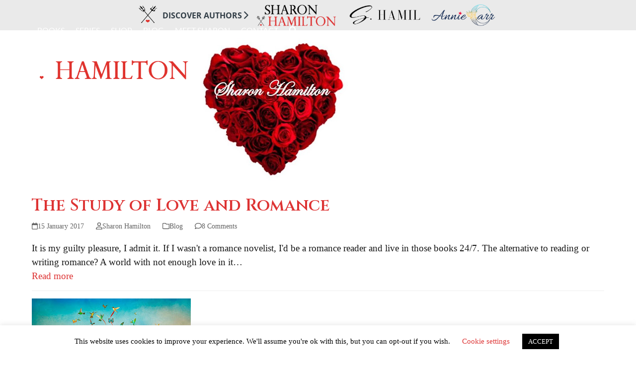

--- FILE ---
content_type: text/html; charset=utf-8
request_url: https://www.google.com/recaptcha/api2/anchor?ar=1&k=6Lf1KHQUAAAAAFNKEX1hdSWCS3mRMv4FlFaNslaD&co=aHR0cHM6Ly9hdXRob3JzaGFyb25oYW1pbHRvbi5jb206NDQz&hl=en&v=PoyoqOPhxBO7pBk68S4YbpHZ&size=normal&anchor-ms=20000&execute-ms=30000&cb=w43jsgz13664
body_size: 49553
content:
<!DOCTYPE HTML><html dir="ltr" lang="en"><head><meta http-equiv="Content-Type" content="text/html; charset=UTF-8">
<meta http-equiv="X-UA-Compatible" content="IE=edge">
<title>reCAPTCHA</title>
<style type="text/css">
/* cyrillic-ext */
@font-face {
  font-family: 'Roboto';
  font-style: normal;
  font-weight: 400;
  font-stretch: 100%;
  src: url(//fonts.gstatic.com/s/roboto/v48/KFO7CnqEu92Fr1ME7kSn66aGLdTylUAMa3GUBHMdazTgWw.woff2) format('woff2');
  unicode-range: U+0460-052F, U+1C80-1C8A, U+20B4, U+2DE0-2DFF, U+A640-A69F, U+FE2E-FE2F;
}
/* cyrillic */
@font-face {
  font-family: 'Roboto';
  font-style: normal;
  font-weight: 400;
  font-stretch: 100%;
  src: url(//fonts.gstatic.com/s/roboto/v48/KFO7CnqEu92Fr1ME7kSn66aGLdTylUAMa3iUBHMdazTgWw.woff2) format('woff2');
  unicode-range: U+0301, U+0400-045F, U+0490-0491, U+04B0-04B1, U+2116;
}
/* greek-ext */
@font-face {
  font-family: 'Roboto';
  font-style: normal;
  font-weight: 400;
  font-stretch: 100%;
  src: url(//fonts.gstatic.com/s/roboto/v48/KFO7CnqEu92Fr1ME7kSn66aGLdTylUAMa3CUBHMdazTgWw.woff2) format('woff2');
  unicode-range: U+1F00-1FFF;
}
/* greek */
@font-face {
  font-family: 'Roboto';
  font-style: normal;
  font-weight: 400;
  font-stretch: 100%;
  src: url(//fonts.gstatic.com/s/roboto/v48/KFO7CnqEu92Fr1ME7kSn66aGLdTylUAMa3-UBHMdazTgWw.woff2) format('woff2');
  unicode-range: U+0370-0377, U+037A-037F, U+0384-038A, U+038C, U+038E-03A1, U+03A3-03FF;
}
/* math */
@font-face {
  font-family: 'Roboto';
  font-style: normal;
  font-weight: 400;
  font-stretch: 100%;
  src: url(//fonts.gstatic.com/s/roboto/v48/KFO7CnqEu92Fr1ME7kSn66aGLdTylUAMawCUBHMdazTgWw.woff2) format('woff2');
  unicode-range: U+0302-0303, U+0305, U+0307-0308, U+0310, U+0312, U+0315, U+031A, U+0326-0327, U+032C, U+032F-0330, U+0332-0333, U+0338, U+033A, U+0346, U+034D, U+0391-03A1, U+03A3-03A9, U+03B1-03C9, U+03D1, U+03D5-03D6, U+03F0-03F1, U+03F4-03F5, U+2016-2017, U+2034-2038, U+203C, U+2040, U+2043, U+2047, U+2050, U+2057, U+205F, U+2070-2071, U+2074-208E, U+2090-209C, U+20D0-20DC, U+20E1, U+20E5-20EF, U+2100-2112, U+2114-2115, U+2117-2121, U+2123-214F, U+2190, U+2192, U+2194-21AE, U+21B0-21E5, U+21F1-21F2, U+21F4-2211, U+2213-2214, U+2216-22FF, U+2308-230B, U+2310, U+2319, U+231C-2321, U+2336-237A, U+237C, U+2395, U+239B-23B7, U+23D0, U+23DC-23E1, U+2474-2475, U+25AF, U+25B3, U+25B7, U+25BD, U+25C1, U+25CA, U+25CC, U+25FB, U+266D-266F, U+27C0-27FF, U+2900-2AFF, U+2B0E-2B11, U+2B30-2B4C, U+2BFE, U+3030, U+FF5B, U+FF5D, U+1D400-1D7FF, U+1EE00-1EEFF;
}
/* symbols */
@font-face {
  font-family: 'Roboto';
  font-style: normal;
  font-weight: 400;
  font-stretch: 100%;
  src: url(//fonts.gstatic.com/s/roboto/v48/KFO7CnqEu92Fr1ME7kSn66aGLdTylUAMaxKUBHMdazTgWw.woff2) format('woff2');
  unicode-range: U+0001-000C, U+000E-001F, U+007F-009F, U+20DD-20E0, U+20E2-20E4, U+2150-218F, U+2190, U+2192, U+2194-2199, U+21AF, U+21E6-21F0, U+21F3, U+2218-2219, U+2299, U+22C4-22C6, U+2300-243F, U+2440-244A, U+2460-24FF, U+25A0-27BF, U+2800-28FF, U+2921-2922, U+2981, U+29BF, U+29EB, U+2B00-2BFF, U+4DC0-4DFF, U+FFF9-FFFB, U+10140-1018E, U+10190-1019C, U+101A0, U+101D0-101FD, U+102E0-102FB, U+10E60-10E7E, U+1D2C0-1D2D3, U+1D2E0-1D37F, U+1F000-1F0FF, U+1F100-1F1AD, U+1F1E6-1F1FF, U+1F30D-1F30F, U+1F315, U+1F31C, U+1F31E, U+1F320-1F32C, U+1F336, U+1F378, U+1F37D, U+1F382, U+1F393-1F39F, U+1F3A7-1F3A8, U+1F3AC-1F3AF, U+1F3C2, U+1F3C4-1F3C6, U+1F3CA-1F3CE, U+1F3D4-1F3E0, U+1F3ED, U+1F3F1-1F3F3, U+1F3F5-1F3F7, U+1F408, U+1F415, U+1F41F, U+1F426, U+1F43F, U+1F441-1F442, U+1F444, U+1F446-1F449, U+1F44C-1F44E, U+1F453, U+1F46A, U+1F47D, U+1F4A3, U+1F4B0, U+1F4B3, U+1F4B9, U+1F4BB, U+1F4BF, U+1F4C8-1F4CB, U+1F4D6, U+1F4DA, U+1F4DF, U+1F4E3-1F4E6, U+1F4EA-1F4ED, U+1F4F7, U+1F4F9-1F4FB, U+1F4FD-1F4FE, U+1F503, U+1F507-1F50B, U+1F50D, U+1F512-1F513, U+1F53E-1F54A, U+1F54F-1F5FA, U+1F610, U+1F650-1F67F, U+1F687, U+1F68D, U+1F691, U+1F694, U+1F698, U+1F6AD, U+1F6B2, U+1F6B9-1F6BA, U+1F6BC, U+1F6C6-1F6CF, U+1F6D3-1F6D7, U+1F6E0-1F6EA, U+1F6F0-1F6F3, U+1F6F7-1F6FC, U+1F700-1F7FF, U+1F800-1F80B, U+1F810-1F847, U+1F850-1F859, U+1F860-1F887, U+1F890-1F8AD, U+1F8B0-1F8BB, U+1F8C0-1F8C1, U+1F900-1F90B, U+1F93B, U+1F946, U+1F984, U+1F996, U+1F9E9, U+1FA00-1FA6F, U+1FA70-1FA7C, U+1FA80-1FA89, U+1FA8F-1FAC6, U+1FACE-1FADC, U+1FADF-1FAE9, U+1FAF0-1FAF8, U+1FB00-1FBFF;
}
/* vietnamese */
@font-face {
  font-family: 'Roboto';
  font-style: normal;
  font-weight: 400;
  font-stretch: 100%;
  src: url(//fonts.gstatic.com/s/roboto/v48/KFO7CnqEu92Fr1ME7kSn66aGLdTylUAMa3OUBHMdazTgWw.woff2) format('woff2');
  unicode-range: U+0102-0103, U+0110-0111, U+0128-0129, U+0168-0169, U+01A0-01A1, U+01AF-01B0, U+0300-0301, U+0303-0304, U+0308-0309, U+0323, U+0329, U+1EA0-1EF9, U+20AB;
}
/* latin-ext */
@font-face {
  font-family: 'Roboto';
  font-style: normal;
  font-weight: 400;
  font-stretch: 100%;
  src: url(//fonts.gstatic.com/s/roboto/v48/KFO7CnqEu92Fr1ME7kSn66aGLdTylUAMa3KUBHMdazTgWw.woff2) format('woff2');
  unicode-range: U+0100-02BA, U+02BD-02C5, U+02C7-02CC, U+02CE-02D7, U+02DD-02FF, U+0304, U+0308, U+0329, U+1D00-1DBF, U+1E00-1E9F, U+1EF2-1EFF, U+2020, U+20A0-20AB, U+20AD-20C0, U+2113, U+2C60-2C7F, U+A720-A7FF;
}
/* latin */
@font-face {
  font-family: 'Roboto';
  font-style: normal;
  font-weight: 400;
  font-stretch: 100%;
  src: url(//fonts.gstatic.com/s/roboto/v48/KFO7CnqEu92Fr1ME7kSn66aGLdTylUAMa3yUBHMdazQ.woff2) format('woff2');
  unicode-range: U+0000-00FF, U+0131, U+0152-0153, U+02BB-02BC, U+02C6, U+02DA, U+02DC, U+0304, U+0308, U+0329, U+2000-206F, U+20AC, U+2122, U+2191, U+2193, U+2212, U+2215, U+FEFF, U+FFFD;
}
/* cyrillic-ext */
@font-face {
  font-family: 'Roboto';
  font-style: normal;
  font-weight: 500;
  font-stretch: 100%;
  src: url(//fonts.gstatic.com/s/roboto/v48/KFO7CnqEu92Fr1ME7kSn66aGLdTylUAMa3GUBHMdazTgWw.woff2) format('woff2');
  unicode-range: U+0460-052F, U+1C80-1C8A, U+20B4, U+2DE0-2DFF, U+A640-A69F, U+FE2E-FE2F;
}
/* cyrillic */
@font-face {
  font-family: 'Roboto';
  font-style: normal;
  font-weight: 500;
  font-stretch: 100%;
  src: url(//fonts.gstatic.com/s/roboto/v48/KFO7CnqEu92Fr1ME7kSn66aGLdTylUAMa3iUBHMdazTgWw.woff2) format('woff2');
  unicode-range: U+0301, U+0400-045F, U+0490-0491, U+04B0-04B1, U+2116;
}
/* greek-ext */
@font-face {
  font-family: 'Roboto';
  font-style: normal;
  font-weight: 500;
  font-stretch: 100%;
  src: url(//fonts.gstatic.com/s/roboto/v48/KFO7CnqEu92Fr1ME7kSn66aGLdTylUAMa3CUBHMdazTgWw.woff2) format('woff2');
  unicode-range: U+1F00-1FFF;
}
/* greek */
@font-face {
  font-family: 'Roboto';
  font-style: normal;
  font-weight: 500;
  font-stretch: 100%;
  src: url(//fonts.gstatic.com/s/roboto/v48/KFO7CnqEu92Fr1ME7kSn66aGLdTylUAMa3-UBHMdazTgWw.woff2) format('woff2');
  unicode-range: U+0370-0377, U+037A-037F, U+0384-038A, U+038C, U+038E-03A1, U+03A3-03FF;
}
/* math */
@font-face {
  font-family: 'Roboto';
  font-style: normal;
  font-weight: 500;
  font-stretch: 100%;
  src: url(//fonts.gstatic.com/s/roboto/v48/KFO7CnqEu92Fr1ME7kSn66aGLdTylUAMawCUBHMdazTgWw.woff2) format('woff2');
  unicode-range: U+0302-0303, U+0305, U+0307-0308, U+0310, U+0312, U+0315, U+031A, U+0326-0327, U+032C, U+032F-0330, U+0332-0333, U+0338, U+033A, U+0346, U+034D, U+0391-03A1, U+03A3-03A9, U+03B1-03C9, U+03D1, U+03D5-03D6, U+03F0-03F1, U+03F4-03F5, U+2016-2017, U+2034-2038, U+203C, U+2040, U+2043, U+2047, U+2050, U+2057, U+205F, U+2070-2071, U+2074-208E, U+2090-209C, U+20D0-20DC, U+20E1, U+20E5-20EF, U+2100-2112, U+2114-2115, U+2117-2121, U+2123-214F, U+2190, U+2192, U+2194-21AE, U+21B0-21E5, U+21F1-21F2, U+21F4-2211, U+2213-2214, U+2216-22FF, U+2308-230B, U+2310, U+2319, U+231C-2321, U+2336-237A, U+237C, U+2395, U+239B-23B7, U+23D0, U+23DC-23E1, U+2474-2475, U+25AF, U+25B3, U+25B7, U+25BD, U+25C1, U+25CA, U+25CC, U+25FB, U+266D-266F, U+27C0-27FF, U+2900-2AFF, U+2B0E-2B11, U+2B30-2B4C, U+2BFE, U+3030, U+FF5B, U+FF5D, U+1D400-1D7FF, U+1EE00-1EEFF;
}
/* symbols */
@font-face {
  font-family: 'Roboto';
  font-style: normal;
  font-weight: 500;
  font-stretch: 100%;
  src: url(//fonts.gstatic.com/s/roboto/v48/KFO7CnqEu92Fr1ME7kSn66aGLdTylUAMaxKUBHMdazTgWw.woff2) format('woff2');
  unicode-range: U+0001-000C, U+000E-001F, U+007F-009F, U+20DD-20E0, U+20E2-20E4, U+2150-218F, U+2190, U+2192, U+2194-2199, U+21AF, U+21E6-21F0, U+21F3, U+2218-2219, U+2299, U+22C4-22C6, U+2300-243F, U+2440-244A, U+2460-24FF, U+25A0-27BF, U+2800-28FF, U+2921-2922, U+2981, U+29BF, U+29EB, U+2B00-2BFF, U+4DC0-4DFF, U+FFF9-FFFB, U+10140-1018E, U+10190-1019C, U+101A0, U+101D0-101FD, U+102E0-102FB, U+10E60-10E7E, U+1D2C0-1D2D3, U+1D2E0-1D37F, U+1F000-1F0FF, U+1F100-1F1AD, U+1F1E6-1F1FF, U+1F30D-1F30F, U+1F315, U+1F31C, U+1F31E, U+1F320-1F32C, U+1F336, U+1F378, U+1F37D, U+1F382, U+1F393-1F39F, U+1F3A7-1F3A8, U+1F3AC-1F3AF, U+1F3C2, U+1F3C4-1F3C6, U+1F3CA-1F3CE, U+1F3D4-1F3E0, U+1F3ED, U+1F3F1-1F3F3, U+1F3F5-1F3F7, U+1F408, U+1F415, U+1F41F, U+1F426, U+1F43F, U+1F441-1F442, U+1F444, U+1F446-1F449, U+1F44C-1F44E, U+1F453, U+1F46A, U+1F47D, U+1F4A3, U+1F4B0, U+1F4B3, U+1F4B9, U+1F4BB, U+1F4BF, U+1F4C8-1F4CB, U+1F4D6, U+1F4DA, U+1F4DF, U+1F4E3-1F4E6, U+1F4EA-1F4ED, U+1F4F7, U+1F4F9-1F4FB, U+1F4FD-1F4FE, U+1F503, U+1F507-1F50B, U+1F50D, U+1F512-1F513, U+1F53E-1F54A, U+1F54F-1F5FA, U+1F610, U+1F650-1F67F, U+1F687, U+1F68D, U+1F691, U+1F694, U+1F698, U+1F6AD, U+1F6B2, U+1F6B9-1F6BA, U+1F6BC, U+1F6C6-1F6CF, U+1F6D3-1F6D7, U+1F6E0-1F6EA, U+1F6F0-1F6F3, U+1F6F7-1F6FC, U+1F700-1F7FF, U+1F800-1F80B, U+1F810-1F847, U+1F850-1F859, U+1F860-1F887, U+1F890-1F8AD, U+1F8B0-1F8BB, U+1F8C0-1F8C1, U+1F900-1F90B, U+1F93B, U+1F946, U+1F984, U+1F996, U+1F9E9, U+1FA00-1FA6F, U+1FA70-1FA7C, U+1FA80-1FA89, U+1FA8F-1FAC6, U+1FACE-1FADC, U+1FADF-1FAE9, U+1FAF0-1FAF8, U+1FB00-1FBFF;
}
/* vietnamese */
@font-face {
  font-family: 'Roboto';
  font-style: normal;
  font-weight: 500;
  font-stretch: 100%;
  src: url(//fonts.gstatic.com/s/roboto/v48/KFO7CnqEu92Fr1ME7kSn66aGLdTylUAMa3OUBHMdazTgWw.woff2) format('woff2');
  unicode-range: U+0102-0103, U+0110-0111, U+0128-0129, U+0168-0169, U+01A0-01A1, U+01AF-01B0, U+0300-0301, U+0303-0304, U+0308-0309, U+0323, U+0329, U+1EA0-1EF9, U+20AB;
}
/* latin-ext */
@font-face {
  font-family: 'Roboto';
  font-style: normal;
  font-weight: 500;
  font-stretch: 100%;
  src: url(//fonts.gstatic.com/s/roboto/v48/KFO7CnqEu92Fr1ME7kSn66aGLdTylUAMa3KUBHMdazTgWw.woff2) format('woff2');
  unicode-range: U+0100-02BA, U+02BD-02C5, U+02C7-02CC, U+02CE-02D7, U+02DD-02FF, U+0304, U+0308, U+0329, U+1D00-1DBF, U+1E00-1E9F, U+1EF2-1EFF, U+2020, U+20A0-20AB, U+20AD-20C0, U+2113, U+2C60-2C7F, U+A720-A7FF;
}
/* latin */
@font-face {
  font-family: 'Roboto';
  font-style: normal;
  font-weight: 500;
  font-stretch: 100%;
  src: url(//fonts.gstatic.com/s/roboto/v48/KFO7CnqEu92Fr1ME7kSn66aGLdTylUAMa3yUBHMdazQ.woff2) format('woff2');
  unicode-range: U+0000-00FF, U+0131, U+0152-0153, U+02BB-02BC, U+02C6, U+02DA, U+02DC, U+0304, U+0308, U+0329, U+2000-206F, U+20AC, U+2122, U+2191, U+2193, U+2212, U+2215, U+FEFF, U+FFFD;
}
/* cyrillic-ext */
@font-face {
  font-family: 'Roboto';
  font-style: normal;
  font-weight: 900;
  font-stretch: 100%;
  src: url(//fonts.gstatic.com/s/roboto/v48/KFO7CnqEu92Fr1ME7kSn66aGLdTylUAMa3GUBHMdazTgWw.woff2) format('woff2');
  unicode-range: U+0460-052F, U+1C80-1C8A, U+20B4, U+2DE0-2DFF, U+A640-A69F, U+FE2E-FE2F;
}
/* cyrillic */
@font-face {
  font-family: 'Roboto';
  font-style: normal;
  font-weight: 900;
  font-stretch: 100%;
  src: url(//fonts.gstatic.com/s/roboto/v48/KFO7CnqEu92Fr1ME7kSn66aGLdTylUAMa3iUBHMdazTgWw.woff2) format('woff2');
  unicode-range: U+0301, U+0400-045F, U+0490-0491, U+04B0-04B1, U+2116;
}
/* greek-ext */
@font-face {
  font-family: 'Roboto';
  font-style: normal;
  font-weight: 900;
  font-stretch: 100%;
  src: url(//fonts.gstatic.com/s/roboto/v48/KFO7CnqEu92Fr1ME7kSn66aGLdTylUAMa3CUBHMdazTgWw.woff2) format('woff2');
  unicode-range: U+1F00-1FFF;
}
/* greek */
@font-face {
  font-family: 'Roboto';
  font-style: normal;
  font-weight: 900;
  font-stretch: 100%;
  src: url(//fonts.gstatic.com/s/roboto/v48/KFO7CnqEu92Fr1ME7kSn66aGLdTylUAMa3-UBHMdazTgWw.woff2) format('woff2');
  unicode-range: U+0370-0377, U+037A-037F, U+0384-038A, U+038C, U+038E-03A1, U+03A3-03FF;
}
/* math */
@font-face {
  font-family: 'Roboto';
  font-style: normal;
  font-weight: 900;
  font-stretch: 100%;
  src: url(//fonts.gstatic.com/s/roboto/v48/KFO7CnqEu92Fr1ME7kSn66aGLdTylUAMawCUBHMdazTgWw.woff2) format('woff2');
  unicode-range: U+0302-0303, U+0305, U+0307-0308, U+0310, U+0312, U+0315, U+031A, U+0326-0327, U+032C, U+032F-0330, U+0332-0333, U+0338, U+033A, U+0346, U+034D, U+0391-03A1, U+03A3-03A9, U+03B1-03C9, U+03D1, U+03D5-03D6, U+03F0-03F1, U+03F4-03F5, U+2016-2017, U+2034-2038, U+203C, U+2040, U+2043, U+2047, U+2050, U+2057, U+205F, U+2070-2071, U+2074-208E, U+2090-209C, U+20D0-20DC, U+20E1, U+20E5-20EF, U+2100-2112, U+2114-2115, U+2117-2121, U+2123-214F, U+2190, U+2192, U+2194-21AE, U+21B0-21E5, U+21F1-21F2, U+21F4-2211, U+2213-2214, U+2216-22FF, U+2308-230B, U+2310, U+2319, U+231C-2321, U+2336-237A, U+237C, U+2395, U+239B-23B7, U+23D0, U+23DC-23E1, U+2474-2475, U+25AF, U+25B3, U+25B7, U+25BD, U+25C1, U+25CA, U+25CC, U+25FB, U+266D-266F, U+27C0-27FF, U+2900-2AFF, U+2B0E-2B11, U+2B30-2B4C, U+2BFE, U+3030, U+FF5B, U+FF5D, U+1D400-1D7FF, U+1EE00-1EEFF;
}
/* symbols */
@font-face {
  font-family: 'Roboto';
  font-style: normal;
  font-weight: 900;
  font-stretch: 100%;
  src: url(//fonts.gstatic.com/s/roboto/v48/KFO7CnqEu92Fr1ME7kSn66aGLdTylUAMaxKUBHMdazTgWw.woff2) format('woff2');
  unicode-range: U+0001-000C, U+000E-001F, U+007F-009F, U+20DD-20E0, U+20E2-20E4, U+2150-218F, U+2190, U+2192, U+2194-2199, U+21AF, U+21E6-21F0, U+21F3, U+2218-2219, U+2299, U+22C4-22C6, U+2300-243F, U+2440-244A, U+2460-24FF, U+25A0-27BF, U+2800-28FF, U+2921-2922, U+2981, U+29BF, U+29EB, U+2B00-2BFF, U+4DC0-4DFF, U+FFF9-FFFB, U+10140-1018E, U+10190-1019C, U+101A0, U+101D0-101FD, U+102E0-102FB, U+10E60-10E7E, U+1D2C0-1D2D3, U+1D2E0-1D37F, U+1F000-1F0FF, U+1F100-1F1AD, U+1F1E6-1F1FF, U+1F30D-1F30F, U+1F315, U+1F31C, U+1F31E, U+1F320-1F32C, U+1F336, U+1F378, U+1F37D, U+1F382, U+1F393-1F39F, U+1F3A7-1F3A8, U+1F3AC-1F3AF, U+1F3C2, U+1F3C4-1F3C6, U+1F3CA-1F3CE, U+1F3D4-1F3E0, U+1F3ED, U+1F3F1-1F3F3, U+1F3F5-1F3F7, U+1F408, U+1F415, U+1F41F, U+1F426, U+1F43F, U+1F441-1F442, U+1F444, U+1F446-1F449, U+1F44C-1F44E, U+1F453, U+1F46A, U+1F47D, U+1F4A3, U+1F4B0, U+1F4B3, U+1F4B9, U+1F4BB, U+1F4BF, U+1F4C8-1F4CB, U+1F4D6, U+1F4DA, U+1F4DF, U+1F4E3-1F4E6, U+1F4EA-1F4ED, U+1F4F7, U+1F4F9-1F4FB, U+1F4FD-1F4FE, U+1F503, U+1F507-1F50B, U+1F50D, U+1F512-1F513, U+1F53E-1F54A, U+1F54F-1F5FA, U+1F610, U+1F650-1F67F, U+1F687, U+1F68D, U+1F691, U+1F694, U+1F698, U+1F6AD, U+1F6B2, U+1F6B9-1F6BA, U+1F6BC, U+1F6C6-1F6CF, U+1F6D3-1F6D7, U+1F6E0-1F6EA, U+1F6F0-1F6F3, U+1F6F7-1F6FC, U+1F700-1F7FF, U+1F800-1F80B, U+1F810-1F847, U+1F850-1F859, U+1F860-1F887, U+1F890-1F8AD, U+1F8B0-1F8BB, U+1F8C0-1F8C1, U+1F900-1F90B, U+1F93B, U+1F946, U+1F984, U+1F996, U+1F9E9, U+1FA00-1FA6F, U+1FA70-1FA7C, U+1FA80-1FA89, U+1FA8F-1FAC6, U+1FACE-1FADC, U+1FADF-1FAE9, U+1FAF0-1FAF8, U+1FB00-1FBFF;
}
/* vietnamese */
@font-face {
  font-family: 'Roboto';
  font-style: normal;
  font-weight: 900;
  font-stretch: 100%;
  src: url(//fonts.gstatic.com/s/roboto/v48/KFO7CnqEu92Fr1ME7kSn66aGLdTylUAMa3OUBHMdazTgWw.woff2) format('woff2');
  unicode-range: U+0102-0103, U+0110-0111, U+0128-0129, U+0168-0169, U+01A0-01A1, U+01AF-01B0, U+0300-0301, U+0303-0304, U+0308-0309, U+0323, U+0329, U+1EA0-1EF9, U+20AB;
}
/* latin-ext */
@font-face {
  font-family: 'Roboto';
  font-style: normal;
  font-weight: 900;
  font-stretch: 100%;
  src: url(//fonts.gstatic.com/s/roboto/v48/KFO7CnqEu92Fr1ME7kSn66aGLdTylUAMa3KUBHMdazTgWw.woff2) format('woff2');
  unicode-range: U+0100-02BA, U+02BD-02C5, U+02C7-02CC, U+02CE-02D7, U+02DD-02FF, U+0304, U+0308, U+0329, U+1D00-1DBF, U+1E00-1E9F, U+1EF2-1EFF, U+2020, U+20A0-20AB, U+20AD-20C0, U+2113, U+2C60-2C7F, U+A720-A7FF;
}
/* latin */
@font-face {
  font-family: 'Roboto';
  font-style: normal;
  font-weight: 900;
  font-stretch: 100%;
  src: url(//fonts.gstatic.com/s/roboto/v48/KFO7CnqEu92Fr1ME7kSn66aGLdTylUAMa3yUBHMdazQ.woff2) format('woff2');
  unicode-range: U+0000-00FF, U+0131, U+0152-0153, U+02BB-02BC, U+02C6, U+02DA, U+02DC, U+0304, U+0308, U+0329, U+2000-206F, U+20AC, U+2122, U+2191, U+2193, U+2212, U+2215, U+FEFF, U+FFFD;
}

</style>
<link rel="stylesheet" type="text/css" href="https://www.gstatic.com/recaptcha/releases/PoyoqOPhxBO7pBk68S4YbpHZ/styles__ltr.css">
<script nonce="_ZwT1Ru2nTm7w8tYBdeswQ" type="text/javascript">window['__recaptcha_api'] = 'https://www.google.com/recaptcha/api2/';</script>
<script type="text/javascript" src="https://www.gstatic.com/recaptcha/releases/PoyoqOPhxBO7pBk68S4YbpHZ/recaptcha__en.js" nonce="_ZwT1Ru2nTm7w8tYBdeswQ">
      
    </script></head>
<body><div id="rc-anchor-alert" class="rc-anchor-alert"></div>
<input type="hidden" id="recaptcha-token" value="[base64]">
<script type="text/javascript" nonce="_ZwT1Ru2nTm7w8tYBdeswQ">
      recaptcha.anchor.Main.init("[\x22ainput\x22,[\x22bgdata\x22,\x22\x22,\[base64]/[base64]/[base64]/ZyhXLGgpOnEoW04sMjEsbF0sVywwKSxoKSxmYWxzZSxmYWxzZSl9Y2F0Y2goayl7RygzNTgsVyk/[base64]/[base64]/[base64]/[base64]/[base64]/[base64]/[base64]/bmV3IEJbT10oRFswXSk6dz09Mj9uZXcgQltPXShEWzBdLERbMV0pOnc9PTM/bmV3IEJbT10oRFswXSxEWzFdLERbMl0pOnc9PTQ/[base64]/[base64]/[base64]/[base64]/[base64]\\u003d\x22,\[base64]\x22,\x22IU3ChMKSOhJCLAfCtWLDkMKPw5rCvMOow53Co8OwZMK8woHDphTDuyTDm2IUwqrDscKtfMK7EcKeO2kdwrMJwro6eATDqAl4w7jCsDfCl2VcwobDjSPDnUZUw53DiGUOw4Erw67DrDfCiCQ/w7jCsnpjNlptcVfDmCErMMOeTFXCnsOKW8OcwqNUDcK9wqjCnsOAw6TCkC/CnngsLCIaIE0/w6jDnxFbWD3CgWhUwqLCqMOiw6ZNE8O/[base64]/DrjLDkkvCkcOMwr9KPiTCqmM/wrZaw791w5tcJMOeJR1aw4PCksKQw63CkxjCkgjCmHfClW7CmyBhV8O3KUdCKsK4wr7DgQgBw7PCqgLDq8KXJsKfL0XDmcKUw7LCpyvDuBg+w5zCqjkRQ2tNwr9YKcOjBsK3w4vCnH7CjUjCj8KNWMKbBRpebQwWw6/DhsKLw7LCrWBAWwTDsxg4AsO/dAF7cCPDl0zDujASwqY0wrAxaMKIwqh1w4U7wol+eMOjeXE9KB/CoVzCkw8tVys5QxLDr8Kkw4k7w6zDicOQw5tPwqnCqsKZAztmwqzCmhrCtXxIW8OJcsK5worCmsKAwpLCmsOjXWrDlsOjb1HDpiFSRlJwwqdSwrAkw6fCicK0wrXCscKzwosfTj7DiVkHw5zCqMKjeR1Cw5lVw4Ndw6bCmsKyw5DDrcO+bzRXwrwLwrVcaQfCjcK/w6YIwqZ4wr9aUQLDoMK5FDcoNjHCqMKXMMOcwrDDgMO8YMKmw4IrAsK+wqwrwpfCscK4a2Nfwq0Ww49mwrEkw5/DpsKQd8KCwpByQQ7CpGMiw54LfSQEwq0jw4DDgMO5wrbDh8K0w7wHwqN3DFHDgMK2wpfDuFrCoMOjYsKqw7XChcKnasKHCsOkbTrDocK/R17Dh8KhMsOxdmvClMOqd8OMw51/QcKNw4rCg217wowAfjs6wo7DsG3DosOtwq3DiMKHKx9/w4LDvMObwpnCgkHCpCFqwrVtRcOQfMOMwofCocKUwqTChlDCqsO+f8KxDcKWwq7Dvk9aYUpfRcKGVMKGHcKhwoHCgsONw4Eww5pww6PCrSMfwpvCqkXDlXXCvEDCpmobw4fDnsKCBcKawplhTyM7wpXCu8O6M13Cp35VwoMTw4NhPMKuQFIgQsK0Km/DhBplwr4Awp3DuMO5ScKbJsO0wp9Nw6vCoMKZW8K2XMKld8K5OmEkwoLCr8KOARvCsXjDssKZV3kDaDo/BljCqcOVA8Oow6Z8EcK/w6poNHbClwvCllrDmlbCosOqfznDnsOkM8Kpw5sqfcK+LivCvsKhNyI/R8KHERZFw6JEc8KyXXbDscOawqTCpC1dQsOOUzAFwow+w53Cr8OoLMKIUMOpw5ZYw4PDrMOFw47DtVMwLcOTw71nwpHDpHsawp3DqwDCn8KtwrsQwq3DtjLDtx5Pw6FFf8Kww4PCqnvDpMKSwoLDgcOvw6s/IMOowrIVC8KQQcKvbcKkwoXDuTZmw59VNncdP1APUR/DtsKXFCvDr8OZT8Ovw5LCrzzDucKVaRwpJsOOeRcvHMOYOD3DvwAELMKiw4zCpcKDGUjDhk7DksO8wobCpcKHccK2w7jCtCLCjcKFwrlQwoAcJTjDtgczwoVXwr5sDhl4wpDCgMKoSsOZd1/Dt3kUwrPDm8O3w6rCs2huw5HDu8K7QsKOcBx2axnCsXkHWsKSwojDoWIZGmR4cC3Cm1DDhkISwq1AaGLDpg7Dk1ptDMOKw4fCs0TDtsOnQ1Ruw6t9TXlyw6nDmMOhw795wqsxw4t3wpbDmy0/XXzCtWMPQcKIKcKWwp/DuxnCtmnCvjwSDcKuwolLVRjCjMKHw4HCjzjChMOAw5DCjXh1DAjDlwDDkMKHw6V0w5PCjWpzwq7DgmY+woLDp2oxY8KeSMO4fMK2wooIw7/DvsKNb1rDrwrCjjvCtwbCrmDDpH/DpjrClMKPQ8K8IMKmQ8KwRlrDiGYYwoHDgXMwJx4GLhLDnjzCpx/Ct8OOVUFzwqNXwoRHw7/[base64]/[base64]/[base64]/[base64]/[base64]/CoQZucT7CjBBVecKiYDLDjHvDryPCtcKSIcOGw5PDnsOOXcOlbmXCpsOLwrZRw6oTQMOZwq/[base64]/wr7CscOVZyDDgcOpM8O+LsOeEFDDmj/DkMObw5nDo8KxwoE/wqbDqsOkwrrCnsOLXyVzOcKKw5xTwpDCpCFKeGXCrn0NE8K9w4DCssKJwo8uVsK7ZcOvUMK+wrvDvSxdcsOXw5PDvATCgcOjb3slwqPCtEkKEcOKIR3CvcO5w60DwqBzwp3DiCdFw4DDv8OJw4rDr0h3wpDDjsKAWGZfwp/CpcK2XsKWwqALekJfw7wrw7rDu0oHwpTDnw4CcjzCqQXCvwnDucKSLsOKwpEWdwbChUDDkDvCq0LDvHFgw7dDwp5IwoLCviDDq2TChMOERynClXnCqsOrfMOZBhRcT2HDhm4GwoXCpMOnw6/CkcOhw6bDkxLCqlfDpHXDoTnCncKOf8KQwrobwrZBVUJvwrLCqmtZw4AOQEREw6pHH8OPOA/[base64]/DiMOefcOtw7/DqCxAKW1qKF42LCYew4bCjAtRZsKUw4vDuMOuw6/DjsOQacOEwq/DqsOgw7TCqQ4kWcKkdAjDp8O6w7orw47DnsOCMMObZzbDuyHCvWpxw4nDksKCw7JlCHMoFsKHLFzCm8OXworDlV5hWsOIbiDCgS5rw5nDh8K/MDrCuGsEw7TDjyfChjAKE0/Ct05wQj9QEcKswrfCgyzCisKPB0EowqQ6w4fCg2ddGMKhHl/DinAVw4HCiHsiZsOZw5nClABMdzXCrsOCazYKIBzCsHx1wppUw5Q/Iltfw6ssIsOdUMKAFykQIG1Rw5HDpMO6YVDDih4ZVxLCq1ZiYcKeVsKRw6xuAlx0w5Rew4nDhzbDtcKbwpBgM3zDmsKND3bCkz99w4BoORZTIHhxwq/DtcObw5bCo8K6w6jClHnDngQXAsOqwps2e8KdDBzCjHUvw57Dq8KrwqnCgcOXwqnDrgTCrS3Dj8O/woovwqLCuMO1f0hTY8KMw4TCl2rDl2PCikHCjMK3JRRbFFsLc3Jcwrglw7BUwrvCr8K0wpBlw77Dr1nCh1vDmCxyJ8OlCxB9LsKiNsKTwqHDlsKWLklxw5/DjcKEwpZZw4PDpcKhC0TDocKYKinDn30HwosgaMKJcWRsw7YmwpcuwpbDnT/Cn09ewqbDpsOiw65WcMO+wr/DoMKiwoPDv1zCjSduUxbChcO1ZgVrwoJVwotvw4rDphFWAcKWT1kiZ0LClcK6wr7DrUlzwpA3JnssGglYw5tJACk7w7Vew5MofzRtwp7DsMKOw7LCjsK2wqFLLMKzwq7CgsKEbRXDtH3Dm8OMNcO5J8OQw6zDr8O7aF5/MVrCt0cIKsOMT8KPUX4veHswwpcvwoDCkcKxPiExAcOGwqHDmsOsAMOCwrXDusKwG0LDs2d0w74KAlZNw4Z3w5zDjMKjEMK+USYvNsKSwpEHRgR8c1nDosOgw6Q7w5XDji7Duy4XW3VQw5hdwrLDgsODwpw/wqnCkxbCssOfDcOmwrDDsMOWRAnDkwPDu8OOwowBMRYnw6N9wqh1w7fDjCXDjxl0BcKaT31jwq/[base64]/DosO6w4/Dq8O0w5vDusOZw6k3wqhLPMOKZMOWw6/CrsKfw5HDicKGwqtRw73DnwdyZWJwesK1w78dw43Dr2rDoADCuMOEwrrCt0nCgcOpwrYLwpjDsGvCtzZRw4YOLcK5aMOGWhbDrsO9wpwWKsOWVxs+McKAwohswojCjGDDj8K/w7sGEw0Tw6UrEjBDw6xTXsORImrDosKiaHbCvsKXFMKyHAjChQPCt8OVwqLCiMKILxxowopxw4p2KQRlZsOZGMKiw7DCqMKhLjbDmsONwoRbw55tw4hewr3CtMKAY8KJw6HDgm/DmWvCvMKYHsKLBRgVw6DDucKcwpTCqTFhw4zCg8K2w7YvOMOsG8OWIcOeThdXSsOLw53DlVQ7ZsOaVXFpaAHCiSzDm8KRDGhtw5zCv1glwpk7CBPDv39zwqnDuyjCiXoGPE5Cw7rCk1FaY8Kpwow0wpXCun4nw5jDmAhKa8OlZcK9IcKoFMOTYW/DrA99worCkhzDgjo1G8KRw445woHDoMOTBMONC2XDk8OLbsOhYMO+w7vDqsKKbTtVSMOcw4XCk2LDhFcswoAvYcOhwrPCiMOUQAdfccKGwrvDvE1PWsKrw7TCt3/DvcOsw5ZZWEZLwpvDsVLCqMORw5RiwpPDncKWw4jDkmByO2/CusK/AsKGwoTCjsKvwqcQw7rCuMKxLVbCjsKodDTDhsKJeAXCsgHCn8O+WizCrR/DpsKXw59ZPsOxXMKpIcKwHzTDgcOaU8KkEMK2d8Oiwo/[base64]/DkEfChSomw5Ngw4YLb33DmcKhw7TCpMKYwpQUw6rCosKNw5dgwrtfRsKhL8KkHMKOZMOsw7jCh8OGw4/DkcKILF8kcCplwrfDr8KkDXfDlU5jKcOHCsO6w5rCg8KrA8OZeMK0wojCrsOUwqnCjMOQPXsMwrtuwoxAasOwPcK/esOiw74bB8K3MRTCgHXCj8O/[base64]/woVpwofDrGjDmsKcKcO4f8O8di7DhVJSw6sXKcOKw7TDjRZWwp8UH8KNNUPCpMK3w65Vw7LCm1QEwr3CiQNQw4TDox4Fwp8xw4UkJEXCoMOJDMOJw7YOwoPCtMO/w7rCp03DocKfb8KNw4DDgMKZVMOSwp7CsHXDpMOkC0XDhFkGZsOfwrrCusKGJQsmw79QwrFxAT4nG8KSwpXDicKpwonCn1fCosOww5JDGDfCvcK5eMKxwrHCtD8Zw77CicO+w5ogBcOww5oVcsKaHjjCpsO6EA/Dj1bCnBXDkibClMO3w4sYwpHDhXlGKxFbw5vDqUrCtDB1DUMQU8OHUcKrMU3DgMOAY3oVZCfDlUDDlsO1w6YAwrjDqMKQwrIrw7ULw6TCuUbDnsKcVnLCrHTCmE8aw6/DoMKfw41jdsK/w6DCult4w5/Cg8KXw5sjw4DCrG9NbcKQXC7Dh8KnAsO5w4Qww781PFnDr8KHIiHDsmJJwrIVRsOjwqLDsw/[base64]/DkMKzHMKuQhTComYXAjFsIgvChVE7PyvDi8O5Eg8aw5gQwqgAElEvPMOdwo3CpUHCtcOgbgPCn8K7dVAww4pgwoZGaMOyVcOHwr85woXCl8K+woUywoxgw6wQCyDCsC/CtMONeWpZw7vDsxfCuMK8w4ghKcOBw5PClHgrZ8KCOlTCqcO/UMOew6cUw492w4J6w64FO8O8bCARwolhw4LCtMOLb3kvw7DCg2sYXsKgw5XCjsOtw50VTGXCocKrU8OzGxbDoBHDvhjCmcKdDTTDrhzCghPDtMOEwqTCukQJIisnbwIYY8K1SMKow4HCiEfDvFAtw6DCtn5cJnPCgljDuMKGwoDCokQmSsO/wogHw7ttwoHDkMObw68lVsK2KDNmw4Z5w4vCqcK1chgvJXgOw4VFw704wobChHDClMKRwpING8KewofCgxHCkxXCq8KJQA3DlSJEGXbDvsKwRSUDPB/Do8O/cxZDb8OTw71FOsOqw7PCkjjDsFNYw51FIVtCw6sHRFvDjyXCiTDCvcKWw4/CgD1qPRzCtScQw4fCn8KHa1lVBhPDhzcQeMKQwq3CnwDChCvCgcObwpLDsTPCvG/CscOEwqDDk8KfZcOzw7x2BS8iBHPClHTCumxBw6fDo8OQQTgiOsOgwqfCgE3CvAJkwpDDj015LcKFR3fDnivCusKgcsOoDxvCnsOEWcKVYsK8w7DDh30xOSTCrlAdwrAnw5rDnMKKWMKdOsKTNsOywqzDl8OdwqdVw64Fw5TDnW/Clz0ZU2Few64/w7HCrhV2cGNqVSFHw7U0dlp2DcODwr3CpiDCnlo9OcOhw4hYwocRwoHDhsOrwpY0DFHDsMOxJwfCk2cvw51KwqDCrcKNUcKRwrFcworCr3RNIsObw6TCvm/DgzTDq8KAw7Nnw6x2DXtRwqLDtcKUw47CrFhWwozDv8KPw61GA0FjwrzCvDnCon40w7zDjA/ClgcBw6bDmEfCr0QWw63CjRrDscORFsOcdsK5wpHDrDXCpsO/KMOISFoUwq/DrUDChMK2wrjDtsKpYsORwq3DumdYPcOGw5/DksKteMO7w5nCkcOuMcKIwp9Rw5x+MjYZAsOCGMKzwqtIwoElwodNQW1EH2PDgAfDvMKowo8SwrcDwp/[base64]/DncOJVGvDlsKQwoZPccOpw7kcwrvCjAjCk8OCfw5VPjYOa8KsaEkkw6jCiwfDiHjCiWnCtcKqw6TDhm52dz83wpvDpkdawr95w5suGMOjRgfCjcKmV8OYwq51bMO/w4TDnsKoX2LCi8KJwoVaw6/CoMO4EDArBcKmw5XDpcKmwrwJA1RBNixjwo/[base64]/DnsKkw50ew5zDssO7fyzDpE3Dr0oAwqQOwrbCghlQw43CmBfCrRtaw6bDhScFF8O/w43CtwbDtj9ewp4Bw43DsMK6w71eNDk2fMK8GsKpdcO3w6JUwr7ClsO1w5RHLkVFTMKzBAdUGnYOw4PDjW3CnmR7cRxlw7zDmgEEw6bCv0gdw4bDoH7CqsKVA8KBWXUZwrvDkcOhwpzDrMK6w5LCu8Oiw4fDhsKJwoXClU7DpjZTw718wprDnk/Dn8K8GQkiTg90w4sOPVZGwow2K8OWNn9PDy3CmMKXw5HDvcKzwqNvw6hyw58lW17DhlLDqsOadzBZw5kOX8OKKcKKw7MhM8KWw5UWwox6HWtvw7Y/w4xlJcKHcj7DrjPCgH5nw77ClMOCwobDmcKAwpLDix/DsTnDvMKbYMOOw7XClMOdQMKNw4bDj1VzwqdTbMKWwoorw6xdwrDCgMOgFcK6woA3wpI/[base64]/[base64]/CrMO4aw8OwoQdwofDigTDp1gHwpYnQ8OHKgp0w47Dj27CgBxBI0fCnBJcCcKiKcO5wqrDmkhNwq1fb8Oew4bDnMKWPsKxw7PDuMKnw5BLw6cQaMKrwr3DocKBGBxvVMO+asKYPsO9wr5FWHZHwpEzw5YyVXgBMTHCqkR/LMKkaXNbJ0Aiw4lxDsK/w7vCtcOQASIIw6hpKsKVG8OcwoF5aVrDglo2ZsK+Sz3DqsOwFcOMwpJCK8KBw6vDvxZGw5k+w7pGTMKAJjfChsOYM8Kwwr/Dr8OgwqwnSmnCsnvDiBkTwoETwqXCg8KNZWPDgcK0KEfDv8KEXMKiA37CiTl9wox4wrDDuGVzLsOXMAI9wpgDYsK6wrjDpHjCuh/DmRvCgsOOwrfDjcK6WsOHLUYCw5tUZ01mRMOQbknCq8KoCcK3w5UENDjDnxkAXhrDvcKnw7JwZMKfFjdLw7N3wp8QwqY1w7fCiXjCk8KWCysiUcOicsOaacK6XhUKwozDpx0qw78+GznCkcK6w6YcW3csw4A+w4fDlMKzfMKhKhQeLVDCpsKdRMObbcKZcWtYIm/Ds8K3ZcOtw5rDjA3DpX0bV2TDsCA9QW0Ww63DtiLDrTHDiETCiMOMw47DjMOmNsO+P8OEwqRBbVQRV8K2w5zDuMK0ZMKsD0onI8OZw6oaw6vDvGQdwpnCscOAwpIWwplGw4fCmCrDimzDg2LCnMOiUsKYU0lGwovDlyXDtD0WCXbCrH3DtsOkwprDscKAZGx+w5/DnMK/dxTCp8Kgw5x9w6phVsKPFMOUGcKIwop1QsO0w5dbw57DmHZyDzxyIsOhw4YbasOURGYPNUEHYsKER8OGwoI/[base64]/w49sKwR8LMKnw47DlzZHdGnDumTCrsOeYMOxw67DsMKgbi0qDBF1WwnDskfCmHfDogE0w79UwpFywpsZfhUqLcKTZxgqw4BvTwvCm8KrI1DCgMOyEsKNVsORwrDCk8Kcw49nw7lJwrQYacOKX8K7w7/[base64]/Dol5zSsOqFngbH1rCkwxlaTQgwqrCuMK+IHtoUxPDt8OewqcLGSo5cl3DqcKCwo/CrMO0w5LDtQ3CocKSw6XCrAtjworDoMOMwqPChMK2DmPDqsKSwqxVw4EEw4fCh8Orw5kowrRqdlpkT8OVRyfDtCnDm8OwX8OEHcKPw7jDosKzBcODw5psP8OUJB/[base64]/[base64]/wpHCjMK+OcORbMOKF8O/w7nCsUHCv3PCgMO3SnsXfmzDuUtXNcKsHEAQB8KYEcKiQWM8M08vasK9w7IGw4Btw6TDjcKrCMOHwpwWw5/[base64]/DvwzDlnNrw7jDl8OCwrfDjTJhwrU2TsOLdcO+w5/[base64]/[base64]/ChsKMGgjDvsKew6tGw6LCgnPDgWXCmcKCJSUFf8KBb8Kuwo3DrsKgTMOKS2tyAntPwp/CkUrDnsOAwrfCtsKidcKfCFfCnV1/w6HCo8OFw7TCncKlNR7CtGEbwqjCrMKHwrp+ZgfCuiwzw6JBwrjDsBVEGMOAXDXDj8KOwqBTew5sRcK0wpUtw7/Cv8OJwp8XwoLDniYbw6h/KsOXAsOpw5FkwrnDh8KewqjCrnReDRDDpVxVH8ONw7/Dp3t+GcO+FcK/[base64]/ClcOWwqdSwrvDlWPCl1zDtcKZw45FwrHCskDDj8OUw7YOTcOodXXDhsK7w7JFBsKcP8O7wpl+w65/L8KbwrU0w70+E03DsxwVw7puYSjDmhpPO1vDnTjCjxUPwqU5wpTCgGVfBcOxXsK0RADDuMOLw7fCoUwnw5PDsMOmP8KsMsKmSwYNwrvDl8O9AsKxw7l4woIbwrnCrA7Cqh8wekQySMOZw4ATP8Kdw63Ci8KAw4oDSCsWwrrDugvDlsOiQFpGWU3Cv2rDjgE/[base64]/DkcOmw7nDombCuMKewqrDpRrDg2vDs1vDt8KaOA/DixfClQLDjhs8wrhYwrM1wrXDkjBEwr3Cu2sMw5DDtynDkHnDgRTCp8Ksw44EwrvDjsKjJE/[base64]/AHTCusKyVcOKE8OYSmtyw7tVSS4iwpLDscO4wr1/VcO8GcOfJMKzwrXDiHrCkR8jw5/DtsKtw4LDsD7Dn2cow6MTbGvCgSxtZcOjw5Rdw6XDhMKzRQYBNcOJCsOqwqTDo8Kaw47CiMOqKH3DhcKQVcOUw7PDrA/Du8OyO2YJwokowpTCusKAw58vUMKXZQrCk8Okw43CqUTDhMOPd8OBwo1iJwZwNg5wFwVZwqLCisKxXFU0w7TDiiwlwpFvTsKkwpjCucKHwo/CmFceOAInbnV7EXMSw47ChzoyK8Kgw7Mpw5jDgjlwUcOUI8Kzc8KcwrfCg8OZZjxpUF3DsV8HDsOVG03CjwoJwpbDisKGF8KSw6PCsnPCpsOow7R/wqw8Y8K0w5bDq8Ocw4ZUw5jDncKlwoPDklTCsjzCvzLCmsKHw5LCigDCjcO1w5jDicKUeBkBw4xQwqMcVcOyNAfDj8KYJwnCs8OyOGjDgxnDo8OtN8OVZ2Ilwr/[base64]/cMOAw63DggzCg8KMw6kxWcOlNMKMwqcjNcKMacO3wrDCqwYYwoIGTDrDn8OSPcOZDsO4wq1Zw7/DtcOgGgBdYcOJBcO9VMK2NiZ8OMK3w5LCoSjCl8O7wot+TMKkP3RpNsOuwp/[base64]/wpLDr0tAwrPDux7DsS9vwo/[base64]/DrxIeGx0uKwbDlMOBZsKEeSwrwr0lBsOiw7VAJMOqSMOuwrVOOFN8wozDoMOmHDnDtcKWw4hFw6/[base64]/DqsKHwqsZXsOZwr0Jw61NwrlZw4LDg8KvJ8O2wpcdwr0aTMO6esKgw6LDi8KBNUV5w73ChXM9UE10TMKxdyR0wrrDgn3CnwV5b8KPYMOjNjvClhTDisOYw4zCm8O6w646f1bCsQFkwrA7UR0pW8KLIGdDF1/[base64]/ChPDl8KJCVrClMK6IMOHwrgRw7E5Km4gwrl/[base64]/[base64]/DqsKMbsKOOMOgwoc0BQzCkcKVbzjDhsK4BnNjfMOvw5HCvkzDiMK9w7HChnrCvSQmworChcKIXMOHwqDCmsKnwqrCs13DgFEnBcOHSkXCoEjCil0hPsOEHj0/wqh5KhMIPcOxwoPDpsKfe8KqwojDpEodw7cHw73ChErDtcKfw5sxw5TDvQjCkEXDsBcvYsOgA1TCsjfDkTLCkcOCw64ww4TCscKXMgXDhCtBwrhsEcKCNWrDkzZiZ2/DjsK2f1JZwoFGw6h+wo8hwrdzBMKCTsOZw4wzwpsqF8KNQsOEwpM3w7PCpF8EwowOworDlcKcwqPCoBF2wpPChcO/I8OBw5XCicObwrUhFShuGcONX8K8IFY1w5cAL8Ogw7LDgj9kWiHDgsKcw7NzPMKYIUTDkcKUT14vwrEow43DlnrDlQpsM0nCkcKoFcOZwp0CeldNAyJ9Q8Kqw4cIZcOhacOaXBIawq3DncKnwqwuIkjCiEjCr8KLPhJ/YMKUSjnCvyLDrkJmTWIHw5rDrcO6wo/DhkHDksOTwqAQesKhw6XCnGbCmsKxYcOaw6QmIcOAw6zCuUPCpQTCkMOowqHCoy3DrMKwHMO1w6jClUo9GcKywpA/bMOZbgBpTcK+w6cqwqBfw5XDlHokwrjDt15+REUILcKpOwgQIFTDplRzURANJSkTRwbDmjXDqRzCgjLCvMKgHjDDsw7Dk1tAw4nDmicMwqAxw4LDiFbDrEo6V07CpzAzwovDhjjDpMOZe0LDsFFBwqpeDVjDmsKew55Rwp/CgC01IicZwp8/[base64]/CtMO9GsKrwrbCo0/[base64]/w6XDicOvw5PCsGzCumBywqvClcOUw78fw7Esw7jCl8KRw6Y2fcO7MsOqacKkw4/Dq1cZR0wvw63CoC8+wrLCosKFw7diLsOww6N/w43CusKawrNgwodmECxTccKJw4MFwodAQ3HDscKUJD42w6xLOHbCs8Ovw6pnR8OdwpvDtGMWwpNMw5XDlUvDoE4+w5nDjw0sX3thGlBPXsKQwowHwoIrAcO3wqw2wqNuVyvCp8KLw51sw518M8OVw4LDoz0Qwr/Con3DgQFwMXVxw4ILXcK/IMKbw4Ifw581MMKzw5zCgnnCuB/CgsObw6bCs8OJXgXDhyzChi5cwpEIw6BtKxIDwozDvMKcOl9neMOBw4h/LnEMwppRAxnCmFl/dsO2wqUJwrl1CcOlaMKzXAEVw67CnCB5BxIdcsOyw6YAYcOVwovCnUcZw7zChMObw6wQw4JpwrPDl8KKwpfCrMKaNGjCo8OJwrsfwoQEwopdwqd/UcKXZMKxwpFTw4VBZCHCijzCqsKbS8KjdUoWw6sOfMOeDwnCpG5QY8OJGsO2U8KDesKrw4rDvMKewrHChsK7IsORLsORw47CqlIZwrfDmT/DhMK7VEPCkVUFaMKkWsOdwrrCmiUXOsKtK8OGwoJ2SsOkZictQgHCigcKwpDDjsKhw6hpw546JR5DXSfChGDDtsKkw6kEfWxBwpzDtBHCq3BealoBbcKswphoUjlMKsO4wrbDjMO5XcKKw5VaOBgfNcOXwqYJGMOmwqvDvcOOJsK1DhN/wqvDgF3Do8ONGQvCtMOsV2ksw4TDl17Dol3DtmYWwp5lwq0Ew699wrnCmB3CoA/Djwl5w5E6w6Msw63DisKNwonCs8OdQ1/Do8O7Gi4dw6RHwpNIwoxNwrUBH1tgw6LDl8Okw6LClcOHwrlgTUl0wpdgQ0nCssOawrTCtsKewoAhw4wwI2xJWTVFOAFbw74XwqfCosKdwo/CvQfDmsKpw4HDpnhjw7B/w4pzwo/DhSrDmMOXw7/[base64]/OcOFwqbDhTAKaGp4wrXDn8O5wqF7w7LDnGTCqg7CgH0YwqvCqU/[base64]/ChixjLwHDpDDCs8Onw5DCkCLCrT/Dk8KZRiHDpjLDk0bDnDHDjkfDksKZwrAZTcKPVFvCi1wsKDzCg8KHw68Ewo8jesOwwoh4wofDoMOVw4I2wpTDlcKMw6jClWXDkwxwwrPDhDDCryMWTx5LXmhBwr05WMK+wpUow75PwrDDkArDtV9bHTdMw7rCoMOsLycIwoTDi8Ktw6HCg8OmHTTCqcK/U1HCvBbDpUfDksOCwqnCqjFawpEidhdIQsOGPmvDiH85eXLDnsK8wpTDl8KaXzXDkMO/w6wMIcKHw5rDscO8w4/ChcKcWMOFwpV6w4MSw6LClMKGw7rDhMK9wqrDm8KgwpLCgFlCUAbDi8O4ZsKqYGtUwoxgwp3Di8KOw5rDqxfCncK7wq3DkQtqBUMKEH7ClGHDucOCw61Mwos7DcK/wofCu8Ojw4tmw5lkw4I8wopQwqBqJcOuBsK/EcKBDsK+woIPOsOwfMOtwq3DpybCmsO7J1DCicK0wodowotmRlJSVAvCmGRUwoXCvMOCYH1+wqLCthbDmgk5Y8KNYGF0Qzgca8K1Qkt4FMOIKMOReGHDm8OPR1/DlsKtwrZZY2PCkcKJwprDv2PDkE3Du0ZQw5bChMKEaMOGRcKAdUXDpsO/[base64]/[base64]/[base64]/DgRswwr7DoMK7DypBeMKwBzsKYMOLOHDDhcKbwobDuktvaCQ6w6DDncKaw7Azw67DiGrCq3VRw5jDuVRrwr5YESANXxjCvsKhw63DssK4w4Y5IAjCoS0Nwo9vLMOWdcO/[base64]/CkMOZNcKNw4AnDMKfOsKswop2O8OZwrB2w5LDmsO6w57CrTLDvEE/SMKkwrwYGE3CicKpKsKgVcOvVDcxcVHCrMKkWD0sQsOxSMOOw6FzMnvDsGgTDzIowrhdw4oRcsKVXcOGw5vDgiHCplpXeUrDuGHCv8OjA8OpQhcdw5cUZD7CmkU+wocvw77DhMK2NUfClk/DgMK1V8KcdcOxw582W8KKPcKBKn3DjjhzF8OgwqnCixQMw4PDn8O+VsKyDcKxD2kAw6Ryw5suw48vHHBYZ0XDoA/[base64]/DvzNOwrrCp8OLO8Ofw4hbw4FsFcOmw7RZAsKFwrrDvHLCt8Kcw7vCnC8UY8K0wp5OL2rDncKQDx7DmsO4NmBbaw7DmlXCgWprw7UFcMK3cMOBw7fCkcKjP0vDnMOhwrXDm8Kaw7tGw7t9QsKfwojClsK/w6LDmw7Cn8K7JCpZZF/DvsK6woUMBwYWwofCvmtrWsKIw48QTsKOTlDDogLChTbCgVQ4FW3DqsOwwroRJsOsFm3ChMKwLi5Iw4vDhMObwp/DoGfCmCl4w5J1fsKXG8OkdRUowprCownDjsOGAE7DqHd1worDv8Kiw5IlJMO+bEPClMK6Xm3CsHVJQsOgPsOAwqHDmcKBe8KLPsONLiR1wr/CscOKwp3DscKiMifDosKlw7dzJMOKw7/Dj8Kswp5wMQ/DiMKyMQ0jcSzDmsOdw77DkMKzXUgyK8ONX8O7w4BdwqUnI0/DscOvw6YOwozDi3fCqGDDsMKNacKNbQQZLsO1woNdwpzDpDTDicOBesOYfRPDksO/[base64]/Cl1JnwqUOf8O+w7kqwqR+MXbCq8ODMsOtwrMSPTsHw4PCtsOiMzXCtsOpw5TDklDDq8KaB2AWwqpAw74dasOBw7JqSlPCrTViwqcRbsKnXi/CmGDCsS/CgAVmBsOhJsKGXMOqJMOcdcO0w6U2DSxeKifCv8OYXBHDp8K2w5XDnCLCg8Kgw4NBXw/DilfCoxVcwoUlZsKoXsOxwplKCkoDZsOIwrw6CMKjdQfDnT/[base64]/Dm0rDuG3DiMOVE8Kiw7DCp8OYYMOiwo94SwbCpUjDjHcLw6rCsDMgw4nDj8KWcsKPXMOFKHrDqHrCjMK4JMKLwo9xwovCusKWworDmzA3BsOXX2bDnETCmX7DmWHDmm96wrEZQcOuwo/DpcKvw7lDWEbDpFsCMwXDk8OoZMOBJSUQwogBBsO0XcO1wrjCqMOqMFzDhsKBwonDkSQ8wqTDvsO4ScOafcOBHx7CpcOzdMO/KwsGw6MmwrvCk8OiOMOOI8OzwprCoSTCpVoHw7rDhQvDtT44wrHCpws+wqV/dlg3wqQpw7RRCmHDmgzCucKgwrHCuWvCrcK9CMOqGxNsLsKNGcO0wr7Ds3DCp8OOP8KOHWHCgMKnwqnCtMK1SDnDl8O+UMK/wpZuwo3DqcO6wrXCocOuTBXCnnvCl8K3w649wqrCscKJECsSKFVowqjChW5BNCLCqFVowonDhcOlw68/JcKOw5xEwr4GwoI/aSbCj8KBwpxfW8KuwpMBbMKfwpRhwrHClgBDIcKIwo3CjcOVw4J2w6/[base64]/w4dZQi/Dj8K7RgkRw6TDncKtw6jDo8ONwoLDpVPCmjLCvULDp3LCksKZW2jCiW4yHcK6w7t0w7fCj3zDm8OvM1nDuE/DrMOPVMOsIsKOwoPCjnk7w5Unwp08UsKtwrJ3w6zDvE3DpMKfF3DCmCEmQcO2L2HChiwdAQdtVMKyw7XCjsOIw5paDmXDgcKKEgcXw6tBPQDCnFzCoMK5e8KWZsOEU8K6w5fCtQTDvF/CpcKVw5NJw41JGsKWwo7CkyzDuWLDqFPDmG/DiwvCn17DnBovUkDDiiYdYyVTLMK0bzXDmcOkwpTDj8KFwrZmw7Eew5fDlXbCqGJRasKlNT8yKRrCrsOZGD3Dm8OWwrfDpB1VPEfCssKOwqZBT8KewrY/wpUUfMOiOB4LCsOjw4Q2HGJUw645ccOAw7J3wo51C8OrcxTDjMO3w7Yfw4PClsO3CcKyw7ZPSMKWFGXDklbCsmvCtXBiw5Q5dDNyAzfDlCByNsOpwrBNw5rDqsOmwq/[base64]/DssOMwqlEI8Oswr/DpWHCkCw1w6JtD8OpwqPCuMKow53Co8OgYlDDvMOCHBzCvRRcQMO7w6ExHmNZJiM8w4dTw48dZGEgwo3Du8O6YF3CvyUCZ8ONaxjDgsKAYsOqwogGMEDDmsKSUkPCvcKsJURgecOdSsK/[base64]/PcK5ZMOlBUHCq8KTw5/CgAtUwqPDtcO3G8Odw44WKMO6w47CtgxDOnk9wpMiCULDkU1Fw6zCsMO/wq1wwp/Ci8OXwqnCrsOBC37CjDTCvSPDscO5wqdOLMOHBcKHwpJ5JSvCh2fCrEU4wqUHBjjClcKHw7vDtQ1xIyJCwqxawqF2woE+OzPDp0HDullKwrt7w74nw4tUw77DkVjDkMKEwqzDu8KQVjAKw6LDnF7DrcOew6XDrTvCr1F1XGdNwq3DqBHDszd+B8OaRsOcw6ceJcONw6/CkMK9IcOELXRINx0KTcK7d8OTwoFcM2vCn8Ofwo8LWBsqw4EqUSDCqEfCjGkdw6nDu8KEDgXCkyEJe8OBOMOdw7vDtRAfw6NMw5jCkTE5CMOiwq3CusOXwrnDjMKQwp1ZFMKcwqsbwovDiTpee2ciLMKiwrDDrMOuwq/CmcOSE18hYVpdWcOAwoxtw4oJwq3DkMO/woXCm1MmwoFjwoDDq8KZw4PClsKFeU4/woQ8LTYGw6zDjUltwrF8wqHDucOuw6NBO2YwMsOhw7NzwqkVSG0LeMOdw5URSn8FSBTCrn3Diwslw5HCm0bDpsOcEWdqPMOuwoDDlT3CkRs+FTTDnsOiwo4GwpZHZMKnw7/[base64]/CvX7DpQ7CncOVTMOOw5fCgVoXP0zDn2cEXcOoXMOSSXsQB2vDnhMZcnbCkjs8w5hDwoPCj8OWcMOxw5rCo8O8wozCsSdXcMKKRnDDtF0xw4HDmMKIXn5YbcKHwrdgw7cGKnLDiMKjCsO+QXrCqR/DpsK5w7cUL109DQ5ow7EDwpZqwoHCnsOYw4PCmEbDrSsXF8Kzw6AocQDDosOowpJEKStCwo4Nc8K/di3CtAZuwoHDtgvCpzc6ekw7FznDtit2wonDqsOPCxNyGsK0wqVoasK0w7HDsWAQDkkyQ8ORKMKGwobDn8OFwqgnw7vChibDgcKTwrMJw4J1w7AlZG7CpVwIwprCtn/[base64]/CiMKUY8KRAsOCwpdHG8K/GcOXw4IvSsOMwqDDtMKqZkMhw6pODMOIwpBiw4x6wrDCjgHCn3TDu8Kwwr/Ch8OWwp/CqSLCiMK1w5rCtMOPR8OdX3YuD2BPMmHDpFsLw6XCjDjCiMOafBMjb8KUdiDCphrCsU3CtsOVEMKlShrDhMKdThDCpsOHAcO/amfCqXTDgizDhgx6VMKCwrNnw5zClsOqw6DCvGTDsxBrEwAMMEVyasKABTZuw5bDicK1CBgVG8KodiFBwpvDjcOCwrw2wpDDoGXDvgPCvcKWWEnDm1MrPDZKY3AXw4cWw7zCnX/CgcOJw6jCp0wxwoLDvVpNw4bDjyMPOV/CsGzDhcO+w4t3w5jDrcO8w5PDpMOIw6VDZHdKe8KHZl8ywoLDgcO7McOKecOhQcOqw77ChzUgJ8OrRcO2wrFEwp7DnDLDr1LDu8K/wpjCh2dGN8KvQEc0CVLCj8OVwpUjw7vCssKzAXnCq1AdG8KSw5Zjw6oswqhbw5DDj8KydQjCucO9wpjDrX7CiMKpGsOww6lKwqPCuy/Ct8KXMsK+RU1BH8KdwpTDq3hNQsK+dsOLwqNiYsO6PUoOMMOwJsOiw4/DhTEfGG01w5rDm8KXflrCpsKqw7zDrxnCviXDkC/CuCAawq3CtsKYw7vDqDQIJHJWwrRUbMKVwp4uwq3DvxbDpBDDpVxlRyDCkMKDw6HDk8OJCQ/DtHzCvXvDhyLCscOqTsKuKMOowpRQKcOGw45YXcKIwqs9ScOpw4JIXVF6VErCusO/VzLCoSDDtUbChg3CumBrMsKGSg4Tw43Di8KFw6NZwp9/[base64]/CrBvDpMKewopTw61EAMKlDR7Dsy0kX8KwXiFLw4/[base64]/DjQHDjcKNCBrDh8KSwp/CvMKaw6vDtAwjAW07w6Vowq3DmsKBwqsKCsOuwq7Dh1Bxwp7DiFPDiB/CjsKtw5Mgw6sFWUctwotYGcKRwr9yYWbDsjLCpWlaw7JBwodGF0rDvDzDh8KdwoFVFMOawqrDpcOofz0jw4BjbBYKw5gLGMKxw759wqJVwrEoCsOYJMKywqVAaiFFLFvCrRpADGzCssKwDcKme8OjE8KcD2Ynwp8/anjCn2vCqcOSw6rDuMOFwr9PN2zDiMO/DnzDgglaEW5JHMKbBsOJW8Khw5bDsh3DssOKwoDDukhZTnlbw6fDqsKhEcO3ZcKdw4k4woXDk8KQesK9wrQWwofDmTQqHyUiw4LDpUgbLMO3w7oEwq/DgsO4NyxcJsK3KivCpxnCqMOtEMK0AxjCu8OZwo/DiBvCtsKJaAQ8w651RwLDhXgZwqB1AcKewpRMVsO/GR3CuWNawol5w7fDmUxXwppRA8OHUQvCowHCqHx2f1VOwpc0woXDk21YwoJPw4dXWm/CiMOXB8ORwr/[base64]/woXCmsKEKcO5LFx2IcK6LjTDgsKXw7ZTVzgvUSnDqsKAwprDlmhNwqsewrcvPRLCocO8wo/CnsKZwrgcBcKkwqDCn1fDpcKMCTsgwprDvmQmGMOrw64uw78lXMKOZgVve3B3w5NOwq/CoSApw7XClsObJGDDnMOkw7XDlMOEw4TClcK7wo09woV1w5XDulx/wqzDo3wuw7jDscKCwpR5w5vCrSAjwqjCu3zCgMKGwqwFw5EKe8OJBTFOw4HDmA/CglnDqkPDnQrCp8KdDB1Yw60mw5LCnj3CusOLw5FIwrBPI8KlwrHDksKfwo7CuSF3wp7DosOCTxs5wpLDrRUWYRdTw4jCoBY1TmjCjXrCn2zCmcK9wozDiGfDilDDnsKHPEhpwqfDp8K/wq7Dg8OdKMKbwrc7aATDgyMawozDrBUAf8KSCcKRDBvCtsOjAcKgSsKBwowYw6bCuHXCr8KrdcKjYMODwowLNsOBw7ZVw4XDmsKAUDADfcK5wo9BZ8KiclHDuMO8wrRKeMOZw4PCm0fCkloMwqMvw7QlW8OeL8KoZC7Chm1IL8O/wqfDkcKQwrDDjsKIw4HCnBvCkmfDncKIwpfCscOcw6jCh2zChsKDK8KdNWPDk8O/[base64]/DpC1HeiTCgB0Vw7c1wrY4woHChBnDqhHDtcKzOsOCwpFjw7jDm8Kqw5vDukREacKyP8Knw6/CtsOjPD5EPH/CtXhWw4zDsWlOw7XCimfCp3Fzw7k0LWzCn8OowpYEw7nDqw1JQsKdJsKrRcK+NSFqEcOvWsOFw4RJdhnDl07CucKuaUoWGC9GwpodDcKSw5Z8w47Di0dsw6vDiAPCusOSw4XCtVc\\u003d\x22],null,[\x22conf\x22,null,\x226Lf1KHQUAAAAAFNKEX1hdSWCS3mRMv4FlFaNslaD\x22,0,null,null,null,0,[21,125,63,73,95,87,41,43,42,83,102,105,109,121],[1017145,681],0,null,null,null,null,0,null,0,1,700,1,null,0,\[base64]/76lBhnEnQkZnOKMAhnM8xEZ\x22,0,0,null,null,1,null,0,1,null,null,null,0],\x22https://authorsharonhamilton.com:443\x22,null,[1,1,1],null,null,null,0,3600,[\x22https://www.google.com/intl/en/policies/privacy/\x22,\x22https://www.google.com/intl/en/policies/terms/\x22],\x225KK7hVe2VGLmlzVF+XaldpmTC2v0mpNJWud+nrkPjn4\\u003d\x22,0,0,null,1,1769002690023,0,0,[15,85,175,6,254],null,[184,153,87],\x22RC-6ECSwt-MB15vkQ\x22,null,null,null,null,null,\x220dAFcWeA5V5MVG4c1oxW9aYWH2U09WF6oZx4et2LnLKD3DaA9Sz4gLY-wDNtWgSv0X6e-LxXaUffCGUs7bNXLgfrWZrgHTlbaFPg\x22,1769085490135]");
    </script></body></html>

--- FILE ---
content_type: application/javascript
request_url: https://prism.app-us1.com/?a=1000224978&u=https%3A%2F%2Fauthorsharonhamilton.com%2Ftag%2Ffantasy-vs-reality%2F
body_size: 120
content:
window.visitorGlobalObject=window.visitorGlobalObject||window.prismGlobalObject;window.visitorGlobalObject.setVisitorId('1d919f5a-9982-4cd7-8a1e-ca0c6b9655df', '1000224978');window.visitorGlobalObject.setWhitelistedServices('', '1000224978');